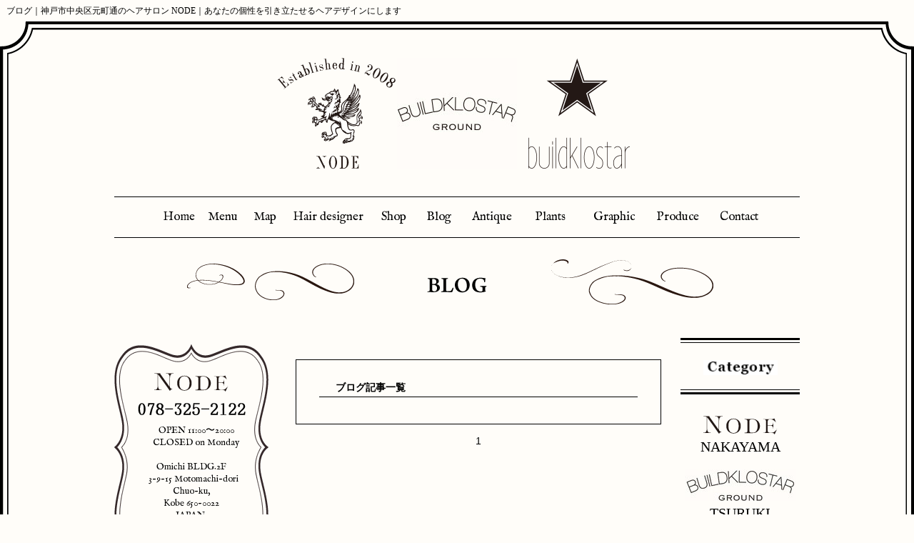

--- FILE ---
content_type: text/html; charset=utf-8
request_url: https://design-node.com/blog?search_customizable_object_id=3&year=2024&month=05
body_size: 21532
content:
<!DOCTYPE html>
<html>
<head>
  <meta charset="utf-8">
  <meta name="viewport" content="width=device-width,initial-scale=1">

        <title>ブログ｜神戸市中央区元町通のヘアサロン NODE｜あなたの個性を引き立たせるヘアデザインにします</title>
<meta name="description" content="神戸市中央区元町通にある、ヘアサロンNODEのブログです。新着情報、ニュース等、様々な情報を発信しています。">
<meta name="keywords" content="ヘアサロン,美容院,NODE,ブログ,ニュース">
<link rel="shortcut icon" type="image/x-icon" href="">
<link rel="canonical" href="https://design-node.com/blog?search_customizable_object_id=3&year=2024&month=05">
<meta name='last_page' content="1" />
<meta name="viewport" content="width=device-width">
<meta charset= "utf-8">                 <meta http-equiv= "X-UA-Compatible" content= "IE=edge,chrome=1">                 

    <link rel="stylesheet" media="all" href="/assets/singular/view-d6b54e7723c987341abd70d8c3a369e39c16542f3179aa5696f33304cc04209d.css" />
            <link rel="stylesheet" href="/css/10-135894c9710d7219257df1eda35578ec.css" media="screen" charset="utf-8" >
<link rel="stylesheet" href="/css/5-d10e075570e33c35b6c874e986dcbfcb.css" media="screen" charset="utf-8" >

    <script src="/assets/singular/view-4071e613e37fa0fae84a3b507bbf019cf471b6013f7ecb41e18312c62e0a2122.js"></script>
  <script src='/js/7-9c250491e4e44e0d5b39219655f57e1d.js' charset='utf-8'></script><script src="https://cdnjs.cloudflare.com/ajax/libs/object-fit-images/3.2.4/ofi.min.js" charset="utf-8"></script><script src='/js/10-746b86c3c59764dfb10ffc2fecfea5d0.js' charset='utf-8'></script><script src='/js/8-9366585c23a4c5028b351a358f3e9bc4.js' charset='utf-8'></script><script src='/js/9-738a6cce425fdb4db79f0c105bc9a51b.js' charset='utf-8'></script>
  


  <meta name="csrf-param" content="authenticity_token" />
<meta name="csrf-token" content="drQJOuMk4DhDA5DxN9SXyJHa_q-NeyvkSFk481FKXEXip-gHkBxtkAlS7MlBdrO7VkJQRE7stqwYbd4LvFdDnw" />
</head>

  <body>
    <div id="wrapper">
        <h1>ブログ｜神戸市中央区元町通のヘアサロン NODE｜あなたの個性を引き立たせるヘアデザインにします</h1>
        <div id="header">
            <div class="drawer-icon">
                <div class="drawer-icon-bars">
                    <div class="drawer-icon-bar1"></div>
                    <div class="drawer-icon-bar2"></div>
                    <div class="drawer-icon-bar3"></div>
                </div>
            </div>
            <div class="drawer-content">
                <div class="drawer-content-items">
                    <div class="drawer-content-item"><a href="/" target="_self">Top</a></div>
                    <div class="drawer-content-item"><a href="/menu" target="_self">Menu</a></div>
                    <div class="drawer-content-item"><a href="/designer" target="_self">Hair designer</a></div>
                    <div class="drawer-content-item"><a href="/d_tsuruki" target="_self">YUSUKE TSURUKI</a></div>
                    <div class="drawer-content-item"><a href="/d_daisuke" target="_self">DAISUKE NAKAYAMA</a></div>
                    <div class="drawer-content-item"><a href="/gallary" target="_self">Gallary</a></div>
                    <div class="drawer-content-item"><a href="/antique " target="_self">Antique</a></div>
                    <div class="drawer-content-item"><a href="/plants" target="_self">Plants</a></div>
                    <!-- <div class="drawer-content-item"><a href="/books" target="_self">Books</a></div> -->
                    <div class="drawer-content-item"><a href="/graphic" target="_self">Graphic </a></div>
                    <div class="drawer-content-item"><a href="/produce" target="_self">Produce </a></div>
                    <div class="drawer-content-item"><a href="/blog" target="_self">Blog</a></div>
                    <div class="drawer-content-item"><a href="/shop-index" target="_self">Shop</a></div>
                    <div class="drawer-content-item"><a href="/shop" target="_self">NODE</a></div>
                    <div class="drawer-content-item"><a href="/shop-buildklostar-ground" target="_self">BUILDKLOSTAR-GROUND</a></div>
                    <div class="drawer-content-item"><a href="/shop-buildklostar" target="_self">buildklostar</a></div>
                    <div class="drawer-content-item"><a href="/map" target="_self">Map</a></div>
                    <div class="drawer-content-item"><a href="/contact" target="_self">Contact</a></div>
                    <div class="drawer-content-item"><a href="/privacy" target="_self">Privacy</a></div>
                </div>
            </div>
            <div class="drawer-background"></div>
            <h2><a class="header-logo-images" href="/" target="_self"><img src="/import/tenant_1/160.16.90.182/node_001/akamon_design_node/static/page/main/images/_logo.818aa4d2512d6525ed69fed8ba3ed361.gif" alt="NODE Established in 2008" title="NODE Established in 2008"><img src="/import/tenant_1/160.16.90.182/node_001/akamon_design_node/static/uploads/contents/managed_html_file.name.959f2f77ebe6dc83.6275696c646c6f67702e6a7067/buildlogp.thumb_168_156.jpg" alt="" title="NODE Established in 2008"><img src="/import/tenant_1/160.16.90.182/node_001/akamon_design_node/static/uploads/contents/managed_html_file.name.b12bd7618c8f0ac6.5f6c6f676f6275696c642e676966/_logobuild.thumb_168_156.gif" alt="buildklostar" title="NODE Established in 2008"></a></h2>
            <ul class="clearfix" id="nav">
                <li class="b1"><a href="/" target="_self">Home</a></li>
                <li class="b2"><a href="/menu" target="_self">Menu</a></li>
                <li class="b3"><a href="/map" target="_self">Map</a></li>
                <li class="b4"><a href="/designer" target="_self">Hair designer</a></li>
                <li class="b5"><a href="/shop-index" target="_self">Shop</a></li>
                <li class="b6"><a href="/blog" target="_self">Blog</a></li>
                <li class="b7"><a href="/antique " target="_self">Antique</a></li>
                <li class="b8"><a href="/plants" target="_self">Plants</a></li>
                <li class="b9"><a href="/graphic" target="_self">Graphic</a></li>
                <li class="b10"><a href="/produce" target="_self">Produce</a></li>
                <li class="b11"><a href="/contact" target="_self">Contact</a></li>
            </ul>
        </div>
        <div id="contents" class="blog underlayer">
            <h2 class="title blog-title"><img src="/import/tenant_1/160.16.90.182/node_001/akamon_design_node/static/page/main/images/_blog_tit.14c74818714d91883fbd9b014f3c3ce3.gif" width="84" height="22" alt="BLOG" title="BLOG"></h2>
            <div class="main">
                <div class="col3_cont">
                    <div class="blog_cont">
                        <h2 class="blog_tit">ブログ記事一覧</h2>
                    </div>
                    <div>
                        <ul class="flexc itemcenter up-mb-50">
                            <li class="current"><a href="?search_customizable_object_id=3&amp;year=2024&amp;month=05&amp;page=1"><span>1</span></a></li>
                        </ul>
                    </div>
                </div>
                <ul class="right">
                    <div class="blog-category">
                        <dl>
                            <dt>
                                <h2><img src="/upload/tenant_1/95cbfc5566810e4f125da38c2b0beaa3.png" alt="Category" title="NODE" height="26" width="104" class=""></h2>
                            </dt>
                            <dd><a href="/blog?search_customizable_object_id=3&amp;search_component_id=6&amp;search_component_value=NAKAYAMA">
                                    <div class="icon"><img src="/import/tenant_1/160.16.90.182/node_001/akamon_design_node/static/page/main/images/_side_logo.4856ad9764f0980cb66bbcac1b40faf5.gif" alt="NODE" title="NODE" height="26" width="104" class=""></div>
                                    <div class="name">NAKAYAMA</div>
                                </a></dd>
                            <dd><a href="/blog?search_customizable_object_id=3&amp;search_component_id=6&amp;search_component_value=TSURUKI">
                                    <div class="icon"><img src="/import/tenant_1/160.16.90.182/node_001/akamon_design_node/static/uploads/contents/managed_html_file.name.8918f48118ff10f7.6275696c646c6f676f30322e6a7067/buildlogo02.thumb_156_44.jpg" alt="BUILDKLOSTAR-GROUND" style="width: 156px; height: 44px;"></div>
                                    <div class="name">TSURUKI</div>
                                </a></dd>
                        </dl>
                    </div>
                    <div class="blog-category blog-archive">
                        <dl>
                            <dt>
                                <h2><img src="/import/tenant_1/160.16.90.182/node_001/akamon_design_node/static/page/main/images/_archive.963085de5e0f22c908a6b5a30e4e2655.gif" width="93" height="20" alt="Archive"></h2>
                            </dt>
                            <dd><a href="/blog?search_customizable_object_id=3&amp;year=2026&amp;month=01">2026-01</a></dd>
                            <dd><a href="/blog?search_customizable_object_id=3&amp;year=2025&amp;month=12">2025-12</a></dd>
                            <dd><a href="/blog?search_customizable_object_id=3&amp;year=2025&amp;month=11">2025-11</a></dd>
                            <dd><a href="/blog?search_customizable_object_id=3&amp;year=2025&amp;month=10">2025-10</a></dd>
                            <dd><a href="/blog?search_customizable_object_id=3&amp;year=2025&amp;month=09">2025-09</a></dd>
                            <dd><a href="/blog?search_customizable_object_id=3&amp;year=2025&amp;month=08">2025-08</a></dd>
                            <dd><a href="/blog?search_customizable_object_id=3&amp;year=2025&amp;month=07">2025-07</a></dd>
                            <dd><a href="/blog?search_customizable_object_id=3&amp;year=2025&amp;month=06">2025-06</a></dd>
                            <dd><a href="/blog?search_customizable_object_id=3&amp;year=2025&amp;month=05">2025-05</a></dd>
                            <dd><a href="/blog?search_customizable_object_id=3&amp;year=2025&amp;month=04">2025-04</a></dd>
                            <dd><a href="/blog?search_customizable_object_id=3&amp;year=2025&amp;month=03">2025-03</a></dd>
                            <dd><a href="/blog?search_customizable_object_id=3&amp;year=2025&amp;month=02">2025-02</a></dd>
                        </dl>
                    </div>
                </ul>
            </div>
            <div class="side">
                <ul class="">
                    <li class="side_add side-contents-one">
                        <h2>
                            <img src="/import/tenant_1/160.16.90.182/node_001/akamon_design_node/static/page/main/images/_side_logo.4856ad9764f0980cb66bbcac1b40faf5.gif" alt="NODE" title="NODE" height="26" width="104"><a class="telhref" href="tel:078-325-2122"><span><img src="/import/tenant_1/160.16.90.182/node_001/akamon_design_node/static/page/main/images/_side_tel.a8731fca89b6bf827af5c871f6f079bd.gif" alt="078-325-2122" title="078-325-2122" height="17" width="151"></span></a>
                        </h2>
                        <div style="text-align: center;"><span style='font-family: "IM Fell English", serif; font-size: 13px; line-height: 15.6px; text-align: left; display: inline !important; background-color: initial;'>　OPEN 11:00〜20:00</span></div>
                        <div style="text-align: center;"><span style='font-family: "IM Fell English", serif; font-size: 13px; line-height: 15.6px; text-align: left; display: inline !important; background-color: initial;'>　CLOSED on Monday <br>
                                <br>
                            </span></div>
                        <div style="text-align: center;"><span style='font-family: "IM Fell English", serif; font-size: 13px; line-height: 15.6px; text-align: left; display: inline !important; background-color: initial;'>Omichi BLDG.2F</span></div>
                        <div style="text-align: center;">
                            <span style='font-family: "IM Fell English", serif; font-size: 13px; line-height: 15.6px; text-align: left; display: inline !important; background-color: initial;'>  3-9-15 Motomachi-dori<br>
                                Chuo-ku,</span><span style='font-family: "IM Fell English", serif; font-size: 13px; line-height: 15.6px; background-color: initial;'><br>
                                Kobe 650-0022<br>
                            </span><span style='font-family: "IM Fell English", serif; font-size: 13px; line-height: 15.6px;'>JAPAN.</span>
                        </div>
                        <p></p>
                        <p style="text-align: center; font-size: 13px;"><br>
                        </p>
                        <p style="text-align: center; font-size: 13px;"></p>
                        <p style="font-size: 13px;"><br>
                        </p>
                        <p style="font-size: 13px;"><span><a href="https://www.google.com/maps/place/%E5%85%B5%E5%BA%AB%E7%9C%8C%E7%A5%9E%E6%88%B8%E5%B8%82%E4%B8%AD%E5%A4%AE%E5%8C%BA%E5%85%83%E7%94%BA%E9%80%9A3%E4%B8%81%E7%9B%AE9%E2%88%9215/@34.6889519,135.1870939,17z/data=!4m2!3m1!1s0x60008f02bfece3d5:0xa57e58e662aedcbb" target="_blank">［Google map］</a></span></p>
                        <br>
                        <a href="https://www.instagram.com/node2008/"><img alt="" src="/import/tenant_1/160.16.90.182/node_001/akamon_design_node/static/uploads/contents/managed_html_file.name.8f6d69dbecb65b1f.63616d6572612e676966/camera.gif"></a><br>
                        <span style='font-family: "IM Fell English", serif; font-size: 13px; line-height: 15.6px;'>iD:NODE2008</span><br>
                        <br>
                        <a target="_blank" href="https://onemorehand.jp/node/reserve/calendar.php"><img src="/import/tenant_1/160.16.90.182/node_001/akamon_design_node/static/uploads/contents/managed_html_file.name.abe176ea0bf513e5.5f626f6f6b5f626e722e39303433393839333061623661396236323266303836396631643164636633382e676966/_book_bnr.904398930ab6a9b622f0869f1d1dcf38.gif" alt="ご予約はこちら"></a><br>
                    </li>
                    <li class="side_add side-contents-two">
                        <h2>
                            <img src="/import/tenant_1/160.16.90.182/node_001/akamon_design_node/static/uploads/contents/managed_html_file.name.8918f48118ff10f7.6275696c646c6f676f30322e6a7067/buildlogo02.thumb_156_44.jpg" alt="" style="width: 156px; height: 44px;"><br>
                            <span><a class="telhref" href="tel:078-321-2272"><span style="font-family: Times New Roman; font-size: 16pt;">078-321-2272</span></a></span>
                        </h2>
                        <p style="font-size: 13px;">　OPEN 11:00〜20:00<br>
                            CLOSED on Monday and<br>
                            the3rdSunday~Tuesday</p>
                        <p style="font-size: 13px;">3-4-15Nakayamate-dori, Chuo-ku,Kobe650-0004</p>
                        <p style="font-size: 13px;">             JAPAN.</p>
                        <p style="font-size: 13px;"><br>
                        </p>
                        <p style="font-size: 13px;"><br>
                        </p>
                        <p style="font-size: 13px;"><span><a href="https://www.google.co.jp/maps/search/%E3%80%92650-0004%20%E5%85%B5%E5%BA%AB%E7%9C%8C%E7%A5%9E%E6%88%B8%E5%B8%82%E4%B8%AD%E5%A4%AE%E5%8C%BA%E4%B8%AD%E5%B1%B1%E6%89%8B%E9%80%9A%EF%BC%93%E4%B8%81%E7%9B%AE%EF%BC%94%E2%88%92%EF%BC%91%EF%BC%95%20%E6%98%8C%E5%BE%B3%E3%83%93%E3%83%AB/@34.6935361,135.1849356,17z/data=!3m1!4b1" target="_blank">［Google map］</a></span></p>
                        <br>
                        <a href="https://www.instagram.com/yusuketsuruki/"><img alt="" src="/import/tenant_1/160.16.90.182/node_001/akamon_design_node/static/uploads/contents/managed_html_file.name.8f6d69dbecb65b1f.63616d6572612e676966/camera.gif"></a><br>
                        <div><span style='font-family: "IM Fell English", serif; font-size: 13px; line-height: 15.6px;'>iD:yusuketsuruki</span></div>
                        <span class="side-schedule"><a href="/d_tsuruki" target="_self"><img alt="SCHEDULEボタン" src="/upload/tenant_1/3f06ad481386ad71899377a66502c48b.png"></a></span>
                    </li>
                    <li class="side_add side-contents-three">
                        <h2>YUSUKE TSURUKI</h2>
                        <p><span style="font-weight: bold; font-family: Times New Roman; font-size: 11pt; color: rgb(255, 0, 0);">ONLINE ART SHOP</span><br>
                        </p>
                        <p><br>
                        </p>
                        <p style="font-size: 13px;"><a title="yskt." href="https://yskt.theshop.jp/"><span style="font-weight: bold; font-style: italic; font-size: 32pt; font-family: Times New Roman;">yskt.</span></a><br>
                        </p>
                        <p style="font-size: 13px;"><span><br>
                            </span></p>
                        <a href="https://www.instagram.com/yusuketsuruki/"><img alt="" src="/import/tenant_1/160.16.90.182/node_001/akamon_design_node/static/uploads/contents/managed_html_file.name.8f6d69dbecb65b1f.63616d6572612e676966/camera.gif"></a><br>
                        <span style='font-family: "IM Fell English", serif; font-size: 13px; line-height: 15.6px;'>iD:yusuketsuruki<br>
                            <br>
                        </span><br>
                    </li>
                    <li class="side_add side-contents-four">
                        <h2>
                            <img src="/import/tenant_1/219.94.251.247/akamon_design_node/static/uploads/contents/managed_html_file.name.8936cc13dd5fc0d5.6275696c646b6c6f737461722e706e67/buildklostar.png" alt="buildklostar" style="width: 156.157px; height: 44px;"><span><a class="telhref" href="tel:078-321-2272"><span style="font-family: Times New Roman; font-size: 16pt;"></span></a></span>
                        </h2>
                        <p style="font-size: 13px;"><span style="font-size: 14pt; font-weight: bold; font-family: Times New Roman;">2015-2017</span><br>
                        </p>
                        <p style="font-size: 13px;"><br>
                        </p>
                        <span style='font-family: "IM Fell English", serif; font-size: 13px; line-height: 15.6px;'><span style="font-size: 11pt;"><br>
                            </span></span><br>
                    </li>
                </ul>
            </div>
            <div class="blog_nav">
                <ul>
                    <br>
                </ul>
            </div>
            <p class="totop"><a href="#wrapper"><img src="/import/tenant_1/160.16.90.182/node_001/akamon_design_node/static/uploads/contents/managed_html_file.name.bd75379afcafb060.706167655f746f702e706e67/page_top.thumb_67_27.png" alt="" title="PAGE TOP" style="width: 67px; height: 27px;"></a></p>
        </div>
        <div id="footer">
            <ul class="social">
                <li>
                </li>
            </ul>
            <div class="clearfix">
                <p class="add">NODE<br>
                    Omichi BLDG.2F<br>
                    3-9-15 Motomachi-dori, <br>
                    Chuo-ku,<br>
                    Kobe 650-0022 JAPAN<br>
                    <br>
                    <span style="line-height: 19.2px;">BUILDKLOSTAR ground<br>
                        1F,3-4-15 Nakayamate-dori, </span><br style="line-height: 19.2px;">
                    <span style="line-height: 19.2px;">Chuo-ku,Kobe 650-0004 JAPAN.</span></p>
                <div class="copy">
                    <ul>
                        <li class="footer-policy"><a href="/privacy" target="_self">・Privacy policy</a></li>
                    </ul>
                    <p class="footer-allright">COPYRIGHT NODE ALL RIGHT RESERVED.</p>
                    <!-- <p class="footer-pcmobile"><a href="/" target="_self">PC</a>｜<a href="/" target="_self">MOBILE</a></p> -->
                    <p class="footer-copy">COPYRIGHT NODE ALL RIGHT RESERVED.</p>
                </div>
            </div>
            <div class="footer-sp-container">
                <div class="footer-sp-flex">
                    <!-- <div class="footer-sp-telbtn"><p class="sp-telbtn"><a class="tel" href="tel:0783252122">078-325-2122</a></p></div> -->
                    <div class="footer-sp-contantbtn">
                        <div data-ab-test-block="40535af3c069ea238fb8cd687b132067">
                            <div data-ab-test-contents="40535af3c069ea238fb8cd687b132067"><a class="type-a" href="/contact" target="_self" data-ab-test-conversion-button="" style="opacity: 1;">CONTACT</a></div>
                            <div data-ab-test-contents="ea37ee87ed1144cb1e1d9c4fd5a64daf"><a class="type-b" href="/contact" target="_self" data-ab-test-conversion-button="" style="opacity: 1;">CONTACT</a></div>
                        </div>
                    </div>
                </div>
            </div>
        </div>
    </div>

  

  
  </body>

</html>


--- FILE ---
content_type: text/css
request_url: https://design-node.com/css/5-d10e075570e33c35b6c874e986dcbfcb.css
body_size: 55620
content:
/* CSS Document */

[data-common-area] {
    position: relative;
}

[data-common-area]:hover:before {
    content: "共通要素です。";
    position: absolute !important;
    width: 100%;
    min-width: 200px;
    left: 50%;
    transform: translateX(-50%);
    -webkit-transform: translateX(-50%);
    -ms-transform: translateX(-50%);
    bottom: 100%;
    color: #FDC44F;
    font-weight: bold;
    background: #555;
    padding: 5px;
    font-size: 12px;
    text-align: center;
    -webkit-box-sizing: border-box;
    box-sizing: border-box;
}

a[data-href="#"] {
    border: solid red 5px !important;
    display: block;
    position: relative !important;
    opacity: 1;
}

a[data-href="#"]:hover:before {
    content: "リンクが設定されていない可能性があります。";
    position: absolute !important;
    width: 100%;
    min-width: 200px;
    left: 50%;
    transform: translateX(-50%);
    -webkit-transform: translateX(-50%);
    -ms-transform: translateX(-50%);
    bottom: 100%;
    color: red;
    font-weight: bold;
    background: #555;
    padding: 5px;
    font-size: 12px;
    -webkit-box-sizing: border-box;
    box-sizing: border-box;
}

a[data-href*="."] {
    border: solid red 5px !important;
    display: block;
    position: relative !important;
    opacity: 1;
}

a[data-href*="."]:hover:before {
    content: "外部リンクの可能性があります。リンクが飛ばない可能性がありますので注意してください。";
    position: absolute !important;
    width: 100%;
    min-width: 200px;
    left: 50%;
    transform: translateX(-50%);
    -webkit-transform: translateX(-50%);
    -ms-transform: translateX(-50%);
    bottom: 100%;
    color: red;
    font-weight: bold;
    background: #555;
    padding: 5px;
    font-size: 12px;
    -webkit-box-sizing: border-box;
    box-sizing: border-box;
}

[data-element-id][data-uk-slideshow]:hover:before {
    content: "※こちらは見たまま編集ができません。①画像をダブルクリック、②変更（歯車マーク）、③スライドショーから編集してください。";
    display: block;
    line-height: 1.8;
    font-weight: bold;
    color: red;
    clear: both;
    background: #4c4c4c;
    padding: 5px;
    text-align: left;
    position: absolute;
    letter-spacing: 1px;
    z-index: 1000;
    font-size: 12px;
    width: 100%;
}

[data-collection-list-content]:hover:before {
    content: "※こちらは見たまま編集ができません。①ページのどこかをダブルクリック、②左下（もしくは左上）のCMSロゴをクリック、③画面右上のメニュー（三本線マーク）から「カスタムコンテンツ管理」をクリック、④編集したいカスタムコンテンツの一覧（三本線マーク）から記事投稿・記事編集ができます。";
    display: block;
    line-height: 1.8;
    font-weight: bold;
    color: red;
    clear: both;
    background: #4c4c4c;
    padding: 5px;
    text-align: left;
    position: absolute;
    letter-spacing: 1px;
    z-index: 1000;
    font-size: 12px;
    width: 100%;
}

[data-uk-lightbox] {
    cursor: pointer;
}

[data-uk-lightbox]:hover {
    opacity: 0.6;
}

/* show hide */

.show\@pc {
    display: block;
}

.hide\@pc {
    display: none;
}

[data-element-id] .show\@tb {
    display: block;
    border: solid 4px green;
    position: relative;
}

[data-element-id] .show\@tb:after {
    display: block;
    content: "モバイル用";
    color: #fff;
    font-weight: 700;
    background: green;
    padding: 5px;
    text-align: center;
}

[data-element-id] .show\@sp {
    display: block;
    border: solid 4px green;
    position: relative;
}

[data-element-id] .show\@sp:after {
    display: block;
    content: "モバイル用";
    color: #fff;
    font-weight: 700;
    background: green;
    padding: 5px;
    text-align: center;
}

@media (max-width: 1024px) {
    .show\@tb {
        display: block;
    }

    .hide\@tb {
        display: none;
    }
}

@media (max-width: 599px) {
    .show\@sp {
        display: block;
    }

    .hide\@sp {
        display: none;
    }
}

.smarteditor-main-panel a.ui-btn {
    overflow: visible;
}

.smarteditor-main-panel .open {
    float: none;
    height: auto;
    width: auto;
}

.smarteditor-main-panel a.ui-btn {
    overflow: visible;
}

.smarteditor-main-panel .open {
    float: none;
    height: auto;
    width: auto;
}

body, div, dl, dt, dd, ul, ol, li, h1, h2, h3, h4, h5, h6, form, input, button, p, a {
    margin: 0;
    padding: 0;
    font-family: "メイリオ", Meiryo, "Hiragino Kaku Gothic Pro", "ヒラギノ角ゴ Pro W3", "ＭＳ Ｐゴシック", sans-serif;
    font-size: 14px;
    color: #000;
    line-height: 120%
}


/* @font-face {
    font-family: umemincho;
    src: url('/import/tenant_1/160.16.90.182/node_001/akamon_design_node/static/page/main/images/_ume-tmo3.367550fc8e8b076e3807be8799b73653.eot') format("eot"), url("http://www.design-node.com/akamon_design_node/static/page/main/css/font/ume-tmo3.woff") format("woff"), url("http://www.design-node.com/akamon_design_node/static/page/main/css/font/ume-tmo3.ttf") format("truetype"), url("http://www.design-node.com/akamon_design_node/static/page/main/css/font/ume-tmo3.svg#svgId") format("svg")
    } */

@font-face {
    font-family: umemincho;
    src: url('/import/tenant_1/160.16.90.182/node_001/akamon_design_node/static/page/main/images/_ume-tmo3.367550fc8e8b076e3807be8799b73653.eot') format("eot");
}

@font-face {
    font-family: "IM Fell English";
    font-style: normal;
    font-weight: 400;
    src: local("IM FELL English Roman"), local("IM_FELL_English_Roman"), url('/import/tenant_1/160.16.90.182/node_001/akamon_design_node/static/page/main/images/_xwiiscqgfi8pff-oa9usvmyhyfqh3mbn79-t0w0xep4.715918b56d6dd4cc374bf95821664957.woff') format("woff")
}

html {
    background: #FFFDF9
}

body {
    background: #FFFDF9
}

#wrapper {
    width: 1280px;
    height: auto;
    margin: 0 auto;
    background: url('/import/tenant_1/160.16.90.182/node_001/akamon_design_node/static/page/main/images/_waku_bk.aa0d00351b5581891ce9705f9e830bb4.gif') 0 0 repeat-y;
    margin-bottom: 32px
}

@media only screen and (max-width: 767px) {
    #wrapper {
        width: 100%;
        background: none;
    }
}

h1 {
    font-size: 12px;
    font-family: umemincho;
    background: #FFFDF9;
    line-height: 100%;
    padding: 9px 9px;
}

ul {
    list-style: none
}

a {
    text-decoration: none
}

img {
    vertical-align: top;
    border: none
}

.clearfix:after {
    content: ".";
    display: block;
    height: 0;
    font-size: 0;
    clear: both;
    visibility: hidden
}

.clearfix {
    overflow: hidden
}

* html .clearfix {
    zoom: 1
}


/* ハンバーガーメニュー */

.drawer-icon {
    position: fixed;
    top: 70px;
    right: 40px;
    z-index: 41;
    display: none;
    transition: transform 0.5s ease 0s;
}

@media (max-width: 767px) {
    .drawer-icon {
        display: block;
    }
}

.drawer-icon.is-active {
    transform: translateX(-280px);
}

.is-active .drawer-icon-bar1 {
    transform: rotate(-45deg);
    top: 8px;
    background: #fff;
}

.is-active .drawer-icon-bar2 {
    display: none;
}

.is-active .drawer-icon-bar3 {
    transform: rotate(45deg);
    top: 8px;
    background: #fff;
}

.drawer-icon-bars {
    width: 22px;
    height: 20px;
    display: block;
    position: relative;
}

.drawer-icon-bar1, .drawer-icon-bar2, .drawer-icon-bar3 {
    position: absolute;
    width: 30px;
    height: 2px;
    background: #333;
    top: 0;
    left: 0;
}

.drawer-icon-bar1 {
    top: 0;
}

.drawer-icon-bar2 {
    top: 8px;
}

.drawer-icon-bar3 {
    top: 16px;
}

[data-element-id] .drawer-content {
    position: static;
    transform: none;
}

.drawer-content {
    width: 280px;
    height: 100%;
    position: fixed;
    top: 0;
    right: 0;
    background: #fffdf9;
    z-index: 41;
    transform: translateX(105%);
    transition: transform 0.5s ease 0s;
    overflow: auto;
}

.drawer-content.is-active {
    transform: translateX(0);
}

.drawer-content-items {
    padding-bottom: 50px;
}

.drawer-content-item {
    border-bottom: 1px solid #333;
}

.drawer-content-item a {
    display: block;
    text-decoration: none;
    padding: 11px 20px;
    position: relative
}

.drawer-content-item a:after {
    /* content: "";
    position: absolute;
    right: 21px;
    top: 50%;
    transform: translateY(-50%);
    width: 8px;
    height: 11px;
    background: url(/upload/tenant_1/407157f33211b800599cd6e014509d40.png) no-repeat center center / contain; */
}

.drawer-background {
    position: fixed;
    top: 0;
    left: 0;
    width: 100%;
    height: 100%;
    background: #000000b3;
    z-index: 40;
    display: none;
}

.drawer-background.is-active {
    display: block;
}

#header {
    background: url('/import/tenant_1/160.16.90.182/node_001/akamon_design_node/static/page/main/images/_head_bk.e0e1839d2b98db9c62452abc9d31240d.gif') 0 0 no-repeat;
    padding: 51px 160px 0 160px
}

#header h2 {
    text-align: center;
    padding-bottom: 38px
}

#header ul {
    border: 1px solid #000;
    border-left: none;
    border-right: none
}

#header ul li {
    float: left
}

#header ul li a {
    display: block;
    font-family: "IM Fell English", serif;
    font-size: 17px;
    text-decoration: none;
    padding-top: 18px;
    padding-bottom: 18px
}

#header ul .b1 a {
    padding-left: 10px;
    padding-right: 18px
}

#header ul .b2 a {
    padding-right: 22px
}

#header ul .b3 a {
    padding-right: 23px
}

#header ul .b4 a {
    padding-right: 25px;
}

#header ul .b5 a {
    padding-right: 28px
}

#header ul .b6 a {
    padding-right: 29px
}

#header ul .b7 a {
    padding-right: 32px
}

#header ul .b8 a {
    padding-right: 39px
}

#header ul .b9 a {
    padding-right: 30px
}

#header ul .b10 a {
    padding-right: 29px
}

#header ul .b11 a {
    padding-right: 0
}

#contents {
    width: 960px;
    height: auto;
    margin: 53px auto 0 auto;
    position: relative
}

#contents .totop {
    text-align: right;
    padding: 0 45px 33px 0;
    clear: both
}

#footer {
    background: url('/import/tenant_1/160.16.90.182/node_001/akamon_design_node/static/page/main/images/_foot_bk.14d41ff50b12021bfc644f977df0f485.gif') left bottom no-repeat;
    padding: 0 160px 102px 160px
}

.social {
    background: url('/import/tenant_1/160.16.90.182/node_001/akamon_design_node/static/page/main/images/_social_bk.17e869d84b1dd9052ef9944d0c24140c.gif') left top repeat-x;
    text-align: right;
    padding: 40px 45px 80px 0
}

.social li {
    display: inline-block;
    padding-left: 10px
}

#footer p, #footer a {
    font-family: "IM Fell English", serif;
    font-size: 16px
}

#footer .add {
    float: left;
    padding: 0 0 0 107px
}

#footer .copy {
    float: right;
    width: 408px;
    height: auto;
    box-sizing: border-box;
}

#footer .copy ul {
    padding: 0 0 40px 0
}

.footer-sp-container {
    position: fixed;
    bottom: 15px;
    left: 0;
    width: 100%;
    z-index: 30;
}

.footer-sp-flex {
    display: flex;
    justify-content: center;
}

.footer-sp-telbtn {
    width: 48%;
    background: #fff;
    text-align: center;
    font-size: 14px;
}

.footer-sp-telbtn a {
    font-family: "メイリオ", Meiryo, "Hiragino Kaku Gothic Pro", "ヒラギノ角ゴ Pro W3", "ＭＳ Ｐゴシック", sans-serif!important;
    color: #231815;
    font-size: 14px!important;
    position: relative;
    background: #fff;
    padding: 10px;
    border: 1px solid #333;
    display: block;
}

.footer-sp-telbtn a:before {
    content: "";
    position: absolute;
    top: 50%;
    transform: translatey(-50%);
    left: 5%;
    width: 16px;
    height: 16px;
    background: url(/upload/tenant_1/c848293f65be430f3900c23092d5a7ce.png) no-repeat center center / contain;
}

.footer-sp-contantbtn {
    width: 48%;
    background: #fff;
    text-align: center;
}

.sp-contact a {
    color: #231815;
    background: #fff;
    font-size: 14px!important;
    display: block;
    position: relative;
    padding: 10px;
    border: 1px solid #333;
}

.type-a {
    color: #231815;
    background: #fff;
    font-size: 14px!important;
    display: block;
    position: relative;
    padding: 10px;
    border: 1px solid #333;
}

.type-b {
    color: #fff;
    background: #231815;
    font-size: 14px!important;
    display: block;
    position: relative;
    padding: 10px;
    border: 1px solid #333;
}

.type-b:hover {
    color: #fff
}

.sp-contact a:after {
    content: "";
    position: absolute;
    background: url(/upload/tenant_1/407157f33211b800599cd6e014509d40.png) no-repeat center center / contain;
    width: 16px;
    height: 16px;
    top: 50%;
    transform: translateY(-50%);
    right: 10%
}

.type-a:after {
    content: "";
    position: absolute;
    background: url(/upload/tenant_1/407157f33211b800599cd6e014509d40.png) no-repeat center center / contain;
    width: 16px;
    height: 16px;
    top: 50%;
    transform: translateY(-50%);
    right: 10%
}

.type-b:after {
    content: "";
    position: absolute;
    background: url(/upload/tenant_1/407157f33211b800599cd6e014509d40.png) no-repeat center center / contain;
    width: 16px;
    height: 16px;
    top: 50%;
    transform: translateY(-50%);
    right: 10%
}

@media only screen and (min-width: 767px) {
    [data-element-id] .footer-sp-container {
        margin-top: 50px;
        position: static;
        display: block;
    }
    
    .footer-sp-container {
        display: none;
    }
}

@media only screen and (max-width: 767px) {
    #header {
        padding: 50px 10px 0 10px;
    }
}


/*home*/

#contents .main {
    float: right;
    width: 706px;
    height: auto
}

#contents .side {
    float: left;
    width: 216px;
    height: auto
}

#contents .side li {
    text-align: center;
    margin-bottom: 50px
}

#contents .main .home_cont {
    float: left
}

#contents .main .right {
    float: right;
    width: 167px;
    height: auto
}

#contents .main .right li {
    margin-bottom: 50px
}

.side_add {
    background: url('/import/tenant_1/160.16.90.182/node_001/akamon_design_node/static/page/main/images/_add_bk.16e05fb854bf7dc84464de8c07f98d04.gif') center top no-repeat;
    padding: 0 0 29px 0;
    min-height: 269px
}

.side_add h2 {
    padding: 49px 0 12px 0;
    line-height: 100%
}

.side_add h2 span {
    display: block;
    padding: 16px 0 0 0
}

.side_add p {
    font-family: umemincho;
    text-align: left;
    padding: 0 27px 6px 27px;
    font-size: 13px;
}

.side_add p span {
    display: block;
    text-align: center;
    padding-top: 3px
}

.side_add p span a {
    font-family: umemincho
}

.side_menu {
    border: 3px solid #000;
    padding: 4px
}

.side_menu div {
    border: 1px solid #000
}

.side_menu h2 {
    padding: 12px 0 26px 0
}

.side_menu dl {
    width: 174px;
    height: auto;
    margin: 0 auto
}

.side_menu dt {
    float: left;
    font-family: umemincho;
    font-size: 12px;
    padding-bottom: 20px
}

.side_menu dd {
    text-align: right;
    font-family: umemincho;
    font-size: 12px;
    padding-bottom: 20px
}

.col3_cont {
    width: 512px;
    height: auto;
    float: left
}

.home_cont p {
    padding: 54px 0 30px 0
}

.home_cont .news {
    border: 2px solid #000;
    padding: 3px;
    width: 494px;
    height: auto
}

.home_cont .news dl {
    border: 1px solid #000;
    margin: 4px 4px;
    padding: 30px 5px 25px 5px;
}

.home_cont .news dl dt {
    float: left;
    font-weight: bold;
    font-family: umemincho;
    font-size: 16px;
    padding: 0 26px 20px;
    width: 109px;
    height: auto
}

.home_cont .news dl dd {
    padding: 0 20px 26px 129px
}

.home_cont .news dl dd a {
    font-family: umemincho;
    font-size: 12px
}

.home_cont .cont_bnr {
    padding: 152px 0 0 0
}

.cont_bnr li {
    float: left
}

.cont_bnr li a {
    display: block;
    margin-left: 54px
}

.home_cont .cont_bnr02 {
    margin: 0;
    padding: 0 0 50px 0;
    float: left;
}

.cont_bnr02 li {
    float: left;
}

.cont_bnr02_p {
    margin: 0;
    padding: 0;
    text-align: center;
}

.cont_bnr02 li a {
    display: block;
    margin-left: 54px
}


/*下層*/

.underlayer {
    border-top: 3px solid #000
}

#wrapper .underlayer .totop {
    padding-top: 40px
}

.title {
    text-align: center;
    width: 100%;
    position: absolute
}

.underlayer .cont_bnr {
    width: 512px;
    height: auto;
    margin: 0 auto;
    padding-left: 25px;
}


/*MENU*/

.menu {
    padding-top: 65px
}

.menu .title {
    top: -9px;
    left: 0
}

.menu .col3_cont dt {
    font-family: "IM Fell English", serif;
    font-weight: bold;
    font-size: 24px;
    padding: 57px 0 10px 8px;
    border-bottom: 1px solid #000
}

.menu .col3_cont dd {
    border-bottom: 1px solid #000;
    padding: 12px 0 6px 16px;
    font-family: umemincho
}

.menu .col3_cont dd dl {
    margin-left: -16px;
    margin-top: 6px
}

.menu .col3_cont .right dd dl {
    margin-left: -16px;
    margin-top: -13px
}

.menu .col3_cont dl dd dt {
    border-bottom: none;
    font-size: 14px;
    padding: 8px 0 3px 36px;
    border-top: 1px solid #000;
    font-family: umemincho
}

.menu .col3_cont dl dd dd {
    border-bottom: none;
    padding: 0 0 3px 36px
}

.menu .col3_cont .left {
    float: left;
    width: 231px;
    height: auto;
    background: url('/import/tenant_1/160.16.90.182/node_001/akamon_design_node/static/page/main/images/_menu_bottom_bk.50924cdb744922e55861fb732b31a38f.jpg') right bottom no-repeat;
    padding: 20px 30px 0 0
}

#wrapper .menu .col3_cont .right {
    float: left;
    width: 229px;
    height: auto;
    margin-left: -8px;
    background: url('/import/tenant_1/160.16.90.182/node_001/akamon_design_node/static/page/main/images/_menu_top_bk.5e24ea8bbeacfc4249c2df32684e5a40.jpg') left top no-repeat;
    padding: 20px 0 0 27px
}

.menu .col3_cont .mk {
    background: url('/import/tenant_1/160.16.90.182/node_001/akamon_design_node/static/page/main/images/_mk.7c3ed65dad1ae16a708d52b02b723631.gif') 112px 35px no-repeat;
    padding-top: 86px
}

.menu_list p {
    clear: both;
    text-align: right;
    padding: 20px 0 0 0
}

.menu_comment {
    border: 1px solid #000;
    padding: 6px;
    background: url('/import/tenant_1/160.16.90.182/node_001/akamon_design_node/static/page/main/images/_menu_comment_top_bk.1d3a28c1c602728d72fdcf7161695f66.gif') 6px 6px no-repeat;
    margin: 73px 0 40px 0;
}

.menu_comment div {
    border: 3px solid #000;
    background: url('/import/tenant_1/160.16.90.182/node_001/akamon_design_node/static/page/main/images/_menu_comment_bottom_bk.742444468497511772c8d84bbd715c41.gif') bottom right no-repeat;
    padding: 104px 0 80px 0
}

.menu_comment div p {
    padding: 0 35px 24px 23px;
    font-size: 12px;
    line-height: 150%
}

.menu_comment div h3 {
    font-family: umemincho;
    font-size: 20px;
    padding: 0 0 6px 23px
}

@media (max-width: 767px) {
    .menu .col3_cont .mk {
        background-position: center top 40px;
    }
    .menu .col3_cont .left {
        width: 100%;
        background: none;
        padding: 0;
    }
    #wrapper .menu .col3_cont .right {
        width: 100%;
        background: none;
        padding: 20px 0 0;
    }
    .menu .col3_cont dl dd dt {
        padding: 8px 0 3px 16px;
    }
    .menu .col3_cont dl dd dd {
        padding: 0px 0 3px 16px;
    }
    #wrapper .menu .col3_cont .right dd {
        padding-left: 24px;
    }
}


/*MAP*/

.map {
    padding-top: 65px;
    overflow: visible;
}

.map .title {
    top: -10px;
    left: 0
}

.map .maparea {
    border: 1px solid #676767
}

.to_gmap {
    text-align: right;
    padding: 16px 9px 48px 0
}

.map_add {
    text-align: center
}

.map_add h3 {
    padding: 0 0 36px 0
}

.map_add p {
    font-family: "IM Fell English", serif;
    font-size: 17px;
    line-height: 150%;
    padding-bottom: 28px
}

.map_add span {
    font-family: umemincho;
    font-size: 35px;
    font-style: italic;
    font-weight: bold
}

.map_add .url {
    font-size: 22px
}

.map:after {
    padding-top: 0px;
}


/*HAIR designer*/

.designer {
    padding-top: 65px
}

.designer .title {
    top: -8px;
    left: 0
}

.hd_list {
    overflow: hidden
}

.hd_list ul {
    text-align: center;
    width: 1019px;
    display: -webkit-box;
    display: -moz-box;
    display: -ms-box;
    display: -webkit-flexbox;
    display: -moz-flexbox;
    display: -ms-flexbox;
    display: -webkit-flex;
    display: -moz-flex;
    display: -ms-flex;
    display: flex;
    -webkit-box-lines: multiple;
    -moz-box-lines: multiple;
    -webkit-flex-wrap: wrap;
    -moz-flex-wrap: wrap;
    -ms-flex-wrap: wrap;
    flex-wrap: wrap;
}

.hd_list li {
    width: 281px;
    padding-right: 55px;
    padding-bottom: 40px;
}

.hd_list li:nth-of-type(odd) {
    padding-left: 170px;
}

.hd_list li p {
    font-family: "IM Fell English", serif;
    font-size: 20px;
    padding: 18px 0 8px 0
}

.hd_list li .hd_social {
    width: 191px;
    height: auto;
    text-align: right;
    margin: 0 auto
}

.hd_list li .hd_social li {
    display: inline-block;
    width: 31px;
    height: auto;
    padding: 0 0 0 5px
}


/*HAIR designer single*/

.designer .date {
    width: 870px;
    margin: 0 auto;
    padding-bottom: 44px;
    /* margin-bottom: 46px; */
    border-bottom: 1px solid #000;
}

.designer .date .left {
    float: left;
    text-align: center
}

.designer .date .right {
    float: right;
    width: 632px;
    height: auto;
    border: 1px solid #000;
    padding: 26px 0 52px 0
}

.designer .date .left p {
    font-family: "IM Fell English", serif;
    font-size: 20px;
    padding: 18px 0 8px;
    text-align: left
}

.designer .date .left .hd_social {
    text-align: center
}

.designer .date .left .hd_social li {
    display: inline-block;
    width: 31px;
    height: auto;
    padding: 0;
    padding: 0 2px 0 2px
}

.designer .date .right table {
    width: 561px;
    height: auto;
    border-collapse: collapse;
    border: 1px solid #000;
    margin: 0 auto
}

.designer .date .right table caption {
    width: 563px;
    text-align: left;
    padding: 0 0 18px 0
}

.designer .date .right table caption a {
    display: inline-block;
    width: 80px;
    height: auto;
    font-family: "IM Fell English", serif;
    font-size: 16px
}

.designer .date .right table caption strong {
    display: inline-block;
    width: 398px;
    height: auto;
    text-align: center;
    font-family: "IM Fell English", serif;
    font-size: 20px;
    font-weight: normal
}

.designer .date .right table caption .prev {
    text-align: right
}

.designer .date .right table th {
    font-family: "IM Fell English", serif;
    font-weight: normal;
    border: 1px solid #000;
    text-align: center;
    padding: 12px 0 8px 0
}

.designer .date .right table td {
    font-family: "IM Fell English", serif;
    font-size: 18px;
    border: 1px solid #000;
    text-align: right;
    padding: 12px;
    width: auto;
    height: 55px;
    vertical-align: top
}

.designer .date .right table .off {
    color: #8D0000
}

.designer .date .cont_bnr2 {
    padding: 33px 0 0 0
}

.designer .date .cont_bnr2 li {
    padding-bottom: 6px
}

.designer .gallery {
    padding: 0 0 24px 45px
}

.designer .gallery h3 {
    font-family: "IM Fell English", serif;
    font-size: 20px;
    font-weight: normal;
    background: url('/import/tenant_1/160.16.90.182/node_001/akamon_design_node/static/page/main/images/_gallary_tit.7bc62b0c749c1b63228fbb6467c66709.gif') 7px 7px no-repeat;
    border: 1px solid #000;
    width: 311px;
    height: 76px;
    padding: 82px 0 0 25px;
    display: inline-block;
    vertical-align: top;
    margin: 0 18px 16px 0
}

.designer .gallery ul {
    display: inline;
    vertical-align: top
}

.designer .gallery ul li {
    display: inline-block;
    padding: 0 18px 16px 0
}

.gallery a {
    display: block;
    background: #000
}

@media only screen and (max-width: 767px) {
    .designer .date .left p {
        /* width: 230px; */
    }
    .designer .date .left .designer-shop-p {
        text-align: center;
    }
    .designer .date .left .designer-name-p {
        text-align: center;
    }
    .designer-insta-sp {
        display: block;
    }
    .designer-address-p {
        width: 230px;
        margin: 0 auto;
    }
    .desinar-left-h2 {
        padding: 190px 0 12px 0;
    }
    .designer .date {
        width: 100%;
        display: flex;
        flex-wrap: wrap;
        flex-direction: column-reverse;
    }
    .designer .date .left {
        float: none;
        text-align: center;
        margin-top: 50px;
    }
    .designer .date .right {
        width: 99%;
    }
}


/* デザイナーNAKAYAMAさん */

@media only screen and (max-width: 767px) {
    .designer .date .right table {
        width: 95%;
    }
    .designer .date .right table caption {
        width: 100%;
    }
    .designer-address-nakayama {
        width: 210px;
        margin: 0 auto;
    }
    .designer .date .right table caption strong {
        width: 100%;
    }
}


/*BLOG*/

#wrapper .blog {
    border: none;
    margin-top: 30px
}

.blog .title {
    position: static;
    background: url('/import/tenant_1/160.16.90.182/node_001/akamon_design_node/static/page/main/images/_blog_tit_bk.5565620dd407006509f7fefa01c679ea.gif') top center no-repeat;
    padding-top: 25px;
    height: 46px;
    width: auto;
    margin-bottom: 39px
}

#contents .side li .side_cont li {
    margin-bottom: 20px
}

@media only screen and (max-width: 767px) {
    .archive-flex {
        display: flex;
        flex-wrap: wrap;
    }
    .archive-flex-list {
        width: 45%;
    }
}

.blog_cont {
    margin-top: 30px;
    border: 1px solid;
    padding: 30px 32px 25px 32px
}

.blog_cont .blog_tit {
    border-bottom: 1px solid #000;
    padding: 0 0 5px 23px;
    margin-bottom: 12px;
    font-weight: bold;
}

.blog_cont .day {
    text-align: right;
    padding: 0 4px 24px 0;
    font-weight: bold
}

.blog_cont .blog_text {
    line-height: 150%;
    padding: 10px;
}

.blog_cont .blog_text p, .blog_cont .blog_text a, .blog_cont .blog_text strong, .blog_cont .blog_text span {
    font-size: 12px
}

.blog_cont .blog_text p {
    padding: 0 0 36px 0;
    line-height: 150%
}

.blog_nav {
    clear: both;
    width: 870px;
    height: auto;
    margin: 0 auto;
    padding: 41px 0 0 0
}

.blog_nav ul {
    border-top: 1px solid #000;
    text-align: right;
    padding: 12px 26px 0 0
}

.blog_nav ul li {
    display: inline-block;
    font-size: 12px;
    font-weight: bold
}

.blog_nav ul li a {
    font-size: 12px;
    padding: 0 2px
}

@media only screen and (max-width: 767px) {
    .blog_nav {
        width: 100%;
    }
}


/*antique*/

.antique {
    padding-top: 65px
}

.antique .title {
    top: -8px;
    left: 0
}

.items {
    width: 872px;
    height: 993px;
    margin: 0 auto;
    position: relative;
    text-align: left
}

.items li {
    position: absolute
}

.antique .items .ai1 {
    top: 0;
    left: 0;
    z-index: 2
}

.antique .items .ai2 {
    top: 16px;
    left: 288px;
    z-index: 3
}

.antique .items .ai3 {
    top: 22px;
    left: 510px;
    z-index: 4
}

.antique .items .ai4 {
    top: 0;
    left: 678px;
    z-index: 5
}

.antique .items .ai5 {
    top: 213px;
    left: 303px;
    z-index: 1
}

.antique .items .ai6 {
    top: 366px;
    left: 661px;
    z-index: 6
}

.antique .items .ai7 {
    top: 594px;
    left: 49px;
    z-index: 7
}

.antique .items .ai8 {
    top: 661px;
    left: 325px;
    z-index: 8
}

.antique .items .ai9 {
    top: 724px;
    left: 705px;
    z-index: 7
}

.antique-photo {
    box-sizing: border-box;
}

.antique-photo-flex {
    box-sizing: border-box;
}

.na_txt {
    text-align: center
}

.na_txt h3 {
    padding: 0 0 6px 0
}

.na_txt p {
    font-family: umemincho;
    font-size: 16px;
    line-height: 150%;
    padding-bottom: 43px;
    font-weight: bold
}

@media only screen and (max-width: 767px) {
    .antique .items .ai1 {
        top: calc(0 / 960 * 100vw);
        left: calc(0 / 960 * 100vw);
        width: calc(217 / 960 * 100vw);
        height: calc(510 / 960 * 100vw);
    }
    .antique .items .ai2 {
        top: calc(16 / 960 * 100vw);
        left: calc(288 / 960 * 100vw);
        width: calc(68 / 960 * 100vw);
        height: calc(337 / 960 * 100vw);
    }
    .antique .items .ai3 {
        top: calc(22 / 960 * 100vw);
        left: calc(510 / 960 * 100vw);
        width: calc(110 / 960 * 100vw);
        height: calc(288 / 960 * 100vw);
    }
    .antique .items .ai4 {
        top: calc(0 / 960 * 100vw);
        left: calc(678 / 960 * 100vw);
        width: calc(153 / 960 * 100vw);
        height: calc(337 / 960 * 100vw);
    }
    .antique .items .ai5 {
        top: calc(213 / 960 * 100vw);
        left: calc(303 / 960 * 100vw);
        width: calc(289 / 960 * 100vw);
        height: calc(405 / 960 * 100vw);
    }
    .antique .items .ai6 {
        top: calc(366 / 960 * 100vw);
        left: calc(661 / 960 * 100vw);
        width: calc(178 / 960 * 100vw);
        height: calc(323 / 960 * 100vw);
    }
    .antique .items .ai7 {
        top: calc(594 / 960 * 100vw);
        left: calc(49 / 960 * 100vw);
        width: calc(203 / 960 * 100vw);
        height: calc(323 / 960 * 100vw);
    }
    .antique .items .ai8 {
        top: calc(661 / 960 * 100vw);
        left: calc(325 / 960 * 100vw);
        width: calc(260 / 960 * 100vw);
        height: calc(253 / 960 * 100vw);
    }
    .antique .items .ai9 {
        top: calc(724 / 960 * 100vw);
        left: calc(705 / 960 * 100vw);
        width: calc(167 / 960 * 100vw);
        height: calc(195 / 960 * 100vw);
    }
    .items {
        height: calc(993 / 960 * 100vw);
    }
    .antique {
        padding-top: 10%;
    }
}


/*graphic*/

.graphic {
    padding-top: 84px
}

.graphic .title {
    top: -6px;
    left: 0
}

.graphic .items {
    height: 1085px
}

.graphic .items .ai1 {
    top: 31px;
    left: 76px;
    z-index: 2
}

.graphic .items .ai2 {
    top: 0;
    left: 284px;
    z-index: 3
}

.graphic .items .ai3 {
    top: 33px;
    left: 527px;
    z-index: 4
}

.graphic .items .ai4 {
    top: 245px;
    left: 94px;
    z-index: 5
}

.graphic .items .ai5 {
    top: 207px;
    left: 311px;
    z-index: 1
}

.graphic .items .ai6 {
    top: 251px;
    left: 536px;
    z-index: 6
}

.graphic .items .ai7 {
    top: 309px;
    left: 675px;
    z-index: 7
}

.graphic .items .ai8 {
    top: 563px;
    left: 56px;
    z-index: 7
}

.graphic .items .ai9 {
    top: 573px;
    left: 584px;
    z-index: 7
}

.graphic .items .ai10 {
    top: 737px;
    left: 665px;
    z-index: 7
}

.graphic .items .ai11 {
    top: 799px;
    left: 146px;
    z-index: 7
}

.graphic .items .ai12 {
    top: 896px;
    left: 503px;
    z-index: 7
}

.graphic .na_txt p {
    padding-top: 30px
}

@media only screen and (max-width: 767px) {
    .graphic .items .ai1 {
        top: calc(31 / 960 * 100vw);
        left: calc(76 / 960 * 100vw);
        width: calc(104 / 960 * 100vw);
        height: calc(159 / 960 * 100vw);
    }
    .graphic .items .ai2 {
        top: calc(0 / 960 * 100vw);
        left: calc(284 / 960 * 100vw);
        width: calc(145 / 960 * 100vw);
        height: calc(216 / 960 * 100vw);
    }
    .graphic .items .ai3 {
        top: calc(33 / 960 * 100vw);
        left: calc(527 / 960 * 100vw);
        width: calc(234 / 960 * 100vw);
        height: calc(152 / 960 * 100vw);
    }
    .graphic .items .ai4 {
        top: calc(245 / 960 * 100vw);
        left: calc(94 / 960 * 100vw);
        width: calc(157 / 960 * 100vw);
        height: calc(262 / 960 * 100vw);
    }
    .graphic .items .ai5 {
        top: calc(207 / 960 * 100vw);
        left: calc(311 / 960 * 100vw);
        width: calc(298 / 960 * 100vw);
        height: calc(766 / 960 * 100vw);
    }
    .graphic .items .ai6 {
        top: calc(251 / 960 * 100vw);
        left: calc(536 / 960 * 100vw);
        width: calc(108 / 960 * 100vw);
        height: calc(147 / 960 * 100vw);
    }
    .graphic .items .ai7 {
        top: calc(309 / 960 * 100vw);
        left: calc(675 / 960 * 100vw);
        width: calc(129 / 960 * 100vw);
        height: calc(164 / 960 * 100vw);
    }
    .graphic .items .ai8 {
        top: calc(563 / 960 * 100vw);
        left: calc(56 / 960 * 100vw);
        width: calc(179 / 960 * 100vw);
        height: calc(236 / 960 * 100vw);
    }
    .graphic .items .ai9 {
        top: calc(573 / 960 * 100vw);
        left: calc(586 / 960 * 100vw);
        width: calc(231 / 960 * 100vw);
        height: calc(112 / 960 * 100vw);
    }
    .graphic .items .ai10 {
        top: calc(737 / 960 * 100vw);
        left: calc(665 / 960 * 100vw);
        width: calc(121 / 960 * 100vw);
        height: calc(154 / 960 * 100vw);
    }
    .graphic .items .ai11 {
        top: calc(799 / 960 * 100vw);
        left: calc(146 / 960 * 100vw);
        width: calc(166 / 960 * 100vw);
        height: calc(174 / 960 * 100vw);
    }
    .graphic .items .ai12 {
        top: calc(896 / 960 * 100vw);
        left: calc(503 / 960 * 100vw);
        width: calc(197 / 960 * 100vw);
        height: calc(124 / 960 * 100vw);
    }
    .graphic .items {
        height: calc(1085 / 960 * 100vw);
    }
    .graphic {
        padding-top: 10%;
    }
    .graphic-photo img {
        width: calc(150 / 768 * 100vw);
    }
}


/*produce*/

.produce {
    padding-top: 60px
}

.produce .title {
    top: -33px;
    left: 0
}

.produce .items {
    height: auto;
    text-align: center
}

.produce .na_txt h3 {
    padding-top: 35px
}

.produce .na_txt p {
    padding-top: 30px
}


/*contact*/

.contact {
    padding-top: 84px
}

.contact .title {
    top: -16px;
    left: 0
}

.contact p {
    padding: 0 0 23px 45px
}

.contact dl {
    width: 872px;
    height: auto;
    margin: 0 auto
}

.contact dl dt {
    float: left;
    font-family: "IM Fell English", serif;
    font-size: 24px;
    border-right: 1px solid #000;
    margin: 9px 0;
    padding: 25px 0 25px 71px;
    width: 434px
}

.contact dl dd {
    border: 1px solid #000;
    margin-bottom: 39px;
    height: 96px;
    vertical-align: middle;
    padding: 0 0 0 580px
}

.contact dl .tel {
    font-family: umemincho;
    font-size: 35px;
    padding-top: 31px;
    height: 65px
}

.contact dl .mail {
    padding-top: 34px;
    height: 62px
}

.contact dl .mail a {
    font-family: "IM Fell English", serif;
    font-size: 24px
}

.contact dl .book {
    padding-top: 31px;
    height: 65px
}

.contact dl .book span {
    display: block;
    padding: 3px 0 0 0
}

.clearfix dt {
    font-weight: normal;
}


/*Privacy policy*/

.privacy {
    padding-top: 84px
}

.privacy .title {
    top: -11px;
    left: 0
}

.privacy p {
    font-family: "ＭＳ Ｐ明朝", "MS PMincho", "ヒラギノ明朝 Pro W3", "Hiragino Mincho Pro", serif;
    font-weight: bold;
    padding: 0 45px 24px 45px
}

.privacy dl {
    padding: 0 45px 0 45px
}

.privacy dt {
    font-family: "ＭＳ Ｐ明朝", "MS PMincho", "ヒラギノ明朝 Pro W3", "Hiragino Mincho Pro", serif;
    font-weight: bold;
    line-height: 160%
}

.privacy dd {
    font-family: "ＭＳ Ｐ明朝", "MS PMincho", "ヒラギノ明朝 Pro W3", "Hiragino Mincho Pro", serif;
    padding: 0 0 24px 0;
    line-height: 160%
}

.privacy li {
    font-family: "ＭＳ Ｐ明朝", "MS PMincho", "ヒラギノ明朝 Pro W3", "Hiragino Mincho Pro", serif;
    line-height: 160%
}

.privacy ul {
    padding: 14px 0 0 15px
}


/*shop*/

.shop {
    padding-top: 62px
}

.shop .title {
    top: -12px;
    left: 0
}

.pic {
    width: 879px;
    margin: 0 auto;
    padding-bottom: 54px;
    background: url('/import/tenant_1/160.16.90.182/node_001/akamon_design_node/static/page/main/images/_line_bottom.6a21d11ffd70b02a8d65b6e1d234026b.gif') bottom left repeat-x;
    margin-bottom: 42px
}

.pic ul {
    width: 900px !important;
    margin: 0 auto
}

.pic li {
    padding: 10px;
    display: inline-block;
}

.pic li a {
    display: block;
    background: #000
}

.shop-node-resevation img {
    margin-top: -10px;
}

@media only screen and (max-width: 767px) {
    .shop-node-resevation img {
        margin-top: 0;
    }
    .sp-shop-buildklostar {
        display: none;
    }
}


/*plants*/

.plants {
    padding-top: 62px
}

.plants .title {
    top: -10px;
    left: 0
}

@media screen and (min-width: 768px) and (max-width: 1270px) {
    #wrapper {
        width: auto;
        min-width: 960px;
        overflow: hidden;
        background: none
    }
    #header {
        background: none;
        padding: 51px 0 0 0;
        width: auto;
        /* min-width: 960px; */
        margin: 0 auto
    }
    #header ul {
        width: 960px;
        margin: 0 auto
    }
    #footer {
        background: none;
        padding: 0 0 102px 0;
        width: auto
    }
    #footer .social {
        width: 920px;
        margin: 0 auto
    }
    #footer div.clearfix {
        width: 960px;
        margin: 0 auto
    }
}

.image5 {
    max-width: 850px;
    margin: 0 auto 50px auto;
    text-align: center;
}

@media only screen and (max-width: 767px) {
    .image5 {
        width: 100%;
    }
}

.side_menu a div h2 img {}

.side_menu a div h2 img hover {
    text-decoration: none;
    filter: alpha(opacity=25);
    -moz-opacity: 0.25;
    opacity: 0.25;
}


/*sideメニューの透過追記↓*/

.fade {
    -webkit-transition: 0.3s ease-in-out;
    -moz-transition: 0.3s ease-in-out;
    -o-transition: 0.3s ease-in-out;
    transition: 0.3s ease-in-out;
}

.fade:hover {
    opacity: 0.4;
    -moz-opacity: 0.4;
    filter: alpha(opacity=50);
}


/*plants*/

.plants_table {
    width: 100%;
    margin: 0 auto 40px auto;
}

.plants_table img {
    padding: 10px;
    cursor: pointer;
    box-sizing: border-box;
}

.d_table {
    width: 850px;
    margin: 0 auto 30px auto;
}

.d_table img {
    width: 150px;
    margin: 8px;
}

.gallery a {
    display: block;
    background: none;
}

.designer .date {
    border-bottom: none;
}

table h3 {
    font-family: "IM Fell English", serif;
    font-size: 20px;
    font-weight: normal;
    background: url('/import/tenant_1/160.16.90.182/node_001/akamon_design_node/static/page/main/images/_gallary_tit.7bc62b0c749c1b63228fbb6467c66709.gif') 7px 7px no-repeat;
    border: 1px solid #000;
    width: 311px;
    height: 76px;
    padding: 82px 0 0 25px;
    display: inline-block;
    vertical-align: top;
}

#lightbox img {
    max-width: 600px;
    height: auto !important;
}

.lb-container {
    max-width: 600px !important;
    height: auto !important;
}

.lb-outerContainer {
    max-width: 620px !important;
    height: auto !important;
}

.lb-closeContainer {
    max-width: 620px !important;
    margin: 0 auto;
}

@media (max-width: 767px) {
    .pic {
        width: 100%;
    }
    .plants_table img {
        padding: 2px;
    }
}


/* 追加コード */

h1 {
    font-family: "Times New Roman", "YuMincho", "Hiragino Mincho ProN", "Yu Mincho", "MS PMincho", serif;
}


/* header nav固定 */

#nav.fixed {
    position: fixed;
    z-index: 100;
    top: 0;
    left: 0;
    width: 100%;
    background: #fffdf9;
    border: none;
}

#header {
    text-align: center;
}

#header ul {
    display: flex;
    justify-content: center;
}

#header ul li {}

.top-menu-title {
    text-align: center;
}

.top-center-menu dl {
    width: 400px;
}

.top-center-menu dt {
    width: 60%;
    display: inline-block;
    font-size: 14px;
}

.top-center-menu dd {
    width: 25%;
    display: inline-block;
    font-size: 14px;
}


/* news */

.news-wrapper {
    border: 1px solid #000;
    margin: 4px 4px;
    padding: 30px 5px 25px 5px;
}

.home_cont .news dl {
    border: none;
    margin: 0;
    padding: 0;
}


/* BLOG */

.blog-category {
    margin-bottom: 30px;
}

.blog-category dt {
    border-top: 3px solid #000;
    border-bottom: 3px solid #000;
    padding-top: 3px;
    margin-bottom: 30px;
}

.blog-category dt h2 {
    border: 1px solid #000;
    border-left: none;
    border-right: none;
    margin-bottom: 3px;
    text-align: center;
    padding: 24px 0 20px 0;
}

.blog-category dd {
    margin-bottom: 20px;
    text-align: center;
}

.blog-category dd a {
    font-size: 20px;
}

.blog-category dd .name {
    font-family: umemincho;
    font-size: 20px;
    margin-top: 5px;
}

.blog-archive dd a {
    font-family: umemincho;
    font-size: 18px;
}

@media (max-width: 767px) {
    .blog-archive dd {
        display: inline-block;
        width: 49%;
    }
}


/*   ページネーション */

.flexc {
    display: -webkit-box;
    display: -ms-flexbox;
    display: flex;
    -ms-flex-wrap: wrap;
    flex-wrap: wrap;
    -webkit-box-pack: center;
    -ms-flex-pack: justify;
    justify-content: center;
    margin-top: 10px;
}

.itemcenter {
    -webkit-box-align: center;
    -ms-flex-align: center;
    align-items: center;
}

.itemcenter li {
    display: block;
    font-size: 16px;
}

.itemcenter li a {
    display: block;
    padding: 5px 15px;
    text-align: center;
}

.fas {
    font-weight: 900;
    font-family: "Font Awesome 5 Free";
}

.pagenation-left-arrow {
    position: relative;
    display: inline-block;
    padding: 0 0 0 16px;
    color: #000;
    vertical-align: middle;
    text-decoration: none;
    font-size: 15px;
}

.pagenation-left-arrow::before, .pagenation-left-arrow::after {
    position: absolute;
    top: 0;
    bottom: 0;
    left: 0;
    margin: auto;
    content: "";
    vertical-align: middle;
}

.pagenation-left-arrow::before {
    left: 4px;
    box-sizing: border-box;
    width: 4px;
    height: 4px;
    border: 4px solid transparent;
    border-left: 4px solid #000;
    transform: rotate(-180deg);
}

.pagenation-right-arrow {
    position: relative;
    display: inline-block;
    padding: 0 0 0 16px;
    color: #000;
    vertical-align: middle;
    text-decoration: none;
    font-size: 15px;
}

.pagenation-right-arrow::before, .pagenation-right-arrow::after {
    position: absolute;
    top: 0;
    bottom: 0;
    left: 0;
    margin: auto;
    content: "";
    vertical-align: middle;
}

.pagenation-right-arrow::before {
    right: 4px;
    box-sizing: border-box;
    width: 4px;
    height: 4px;
    border: 4px solid transparent;
    border-left: 4px solid #000;
}

.contact-tel-span {
    line-height: 20px!important;
}

.contact dl .tel {
    line-height: 20px!important;
}


/* ギャラリー */

.viewmore-btn {
    text-align: center;
    margin-bottom: 50px;
}

.table-space {
    margin-bottom: 0;
}

.gallary {
    width: 850px;
    display: -webkit-box;
    display: -ms-flexbox;
    display: flex;
    -ms-flex-wrap: wrap;
    flex-wrap: wrap;
    justify-content: space-between;
    margin: 0 auto;
}

.gallary-title h3 {
    text-align: center;
}

.gallary-title {
    display: inline-block;
    width: calc(40% - 10px);
    margin: 0 5px 10px;
}

.gallary-title h3 {
    font-family: "IM Fell English", serif;
    font-size: 20px;
    font-weight: normal;
    background: url('/import/tenant_1/160.16.90.182/node_001/akamon_design_node/static/page/main/images/_gallary_tit.7bc62b0c749c1b63228fbb6467c66709.gif') 7px 7px no-repeat;
    border: 1px solid #000;
    width: 100%;
    height: 100%;
    padding: 82px 0 0 25px;
    display: inline-block;
    vertical-align: top;
    box-sizing: border-box;
}

.gallary-photo-list {
    width: calc(20% - 10px);
    margin: 0 5px 10px;
}

@media only screen and (max-width: 767px) {
    .gallary {
        width: 100%;
    }
    .gallary-title {
        width: calc(100% - 10px);
    }
    .photo-list-first:nth-of-type(n+14) {
        display: none;
    }
}


/* カレンダー */

.calendar-main > * {
    width: 100%;
}

.calendar-main > * + * {
    margin-top: 30px;
}

.calendar-prev-month, .calendar-next-month {
    pointer-events: none;
}

.calendar-current-month {
    width: 100%;
    text-align: center;
    padding-top: 5px;
    padding-bottom: 18px;
    display: inline-block;
    font-family: "IM Fell English", serif;
    font-size: 20px;
    font-weight: normal;
}

.calendar-table-week {
    border-top: 1px solid #000;
}

.calendar-table-week:last-of-type {
    border-bottom: 1px solid #000;
}

.calendar-table-day {
    font-family: "IM Fell English", serif;
    padding: 10px;
    border-right: 1px solid #000;
}

.calendar-table-day:first-of-type {
    border-left: 1px solid #000;
}

.calendar-table-week-head .calendar-table-day {
    font-size: 14px;
    text-align: center;
}

.calendar-table-week-body .calendar-table-day {
    height: 55px;
    font-size: 18px;
    text-align: right;
}

.calendar-table-day .calendar-c-5:after {
    display: block;
    content: "Off" !important;
}

.calendar-table-day .calendar-c-2:after {
    display: block;
    content: "Tokyo" !important;
}

.calendar-table-day .calendar-c-6:after {
    display: block;
    content: "Off" !important;
}

.calendar-table-day .calendar-c-7:after {
    display: block;
    content: "Tokyo" !important;
}

.order-list9 {
    border: 2px solid #333;
    padding: 4px;
}

.menu-border {
    border: 1px solid #333;
    padding: 10px 15px 70px 15px;
}

.resevation-link img {
    margin-top: -10px
}

@media only screen and (max-width: 767px) {
    .calendar-main {
        margin-left: -20px;
    }
    
    .calendar-main > * {
        padding-left: 20px;
    }
    
    .calendar-table-day {
        padding: 5px;
    }
    
    .calendar-table-week-head .calendar-table-day {
        font-size: 12px;
    }
    
    .calendar-table-week-body .calendar-table-day {
        height: 50px;
        padding: 0 5px 0 0;
    }
    
    .calendar-table-day span:after {
        font-size: 10px;
    }
    
    .calendar-prev-month, .calendar-next-month {
        display: none;
    }
}


/* レスポンシブmediaクエリ */


/* トップページ */

@media only screen and (max-width: 767px) {
    #header {
        background: none;
    }
    #header ul {
        display: none;
    }
    #contents {
        width: 90%;
        margin: 0 auto;
    }
    #contents .main {
        width: 100%;
        margin: 0 auto;
    }
    .col3_cont {
        width: 100%;
    }
    #contents .side {
        width: 100%;
    }
    #contents .main .right {
        width: 100%;
    }
    .top-center-menu li {
        display: none;
    }
    .side-contents-one {
        display: none;
    }
    .side-contents-two {
        display: none;
    }
    .side-contents-four {
        display: none;
    }
    .side_add p {
        padding: 0 27px 0 27px;
    }
    .art-flex {
        display: flex;
        flex-wrap: wrap;
        align-items: center;
        justify-content: space-between;
        margin-top: 80px;
    }
    .order-list1 {
        order: 1;
    }
    .order-list2 {
        order: 5;
    }
    .order-list3 {
        order: 6;
    }
    .order-list4 {
        order: 4;
    }
    .order-list5 {
        order: 9;
    }
    .order-list6 {
        order: 3;
    }
    .order-list7 {
        order: 8;
    }
    .order-list8 {
        order: 7;
    }
    .order-list9 {
        order: 2;
    }
    .logo-flex-width {
        width: 27%;
    }
}

@media only screen and (min-width: 767px) {
    .sp-insta-link {
        display: none;
    }
}

.sp-insta-link {
    text-align: center;
}

.insta-link-node {
    margin-top: 15px;
}

@media only screen and (max-width: 767px) {
    #header ul {
        display: none;
    }
    .home_cont .news {
        width: 100%;
        box-sizing: border-box;
    }
}

.mainimg-wrapper {
    background-color: #000;
    padding: 10px;
}

.mainimg-wrapper .uk-slideshow {
    height: auto !important;
}

.mainimg-wrapper .uk-slideshow:after {
    display: block;
    content: "";
    padding-top: 100%;
}

.mainimg-wrapper .uk-slideshow>li {
    width: 100%;
    height: 100% !important;
}

.mainimg-wrapper .uk-slideshow>li>div {
    width: 100%;
    height: 100% !important;
}

.mainimg-wrapper .uk-slideshow>li>div img {
    width: 100%;
    height: 100% !important;
    font-family: "object-fit: cover; object-position: 50% 50%;";
    -o-object-fit: cover;
    object-fit: cover;
    -o-object-position: 50% 50%;
    object-position: 50% 50%;
}

.mainimg-over {
    overflow: hidden;
    width: 100%;
}

.header-logo-images img {
    width: 168px;
    height: 156px;
}

@media only screen and (max-width: 767px) {
    #header h2 {
        max-width: 100%;
    }
    .header-logo-images img {
        width: 29%;
        height: 28%;
    }
    .resevation-link img {
        margin-top: 0;
        display: block;
        margin: 0 auto;
    }
}

@media only screen and (min-width: 767px) {
    .footer-copy {
        display: none;
    }
}

@media only screen and (max-width: 767px) {
    #footer {
        padding: 10px;
        background: none;
    }
    #footer .add {
        display: none;
    }
    .footer-policy {
        display: none;
    }
    .footer-allright {
        display: none;
    }
    .footer-pcmobile {
        display: none;
    }
    .social {
        padding: 10px;
    }
    #footer .copy {
        float: none;
        width: 100%;
        padding: 10px;
        text-align: center;
        margin-bottom: 20px;
    }
    #footer .copy ul {
        padding: 0;
    }
    
    #footer .copy .footer-copy {
        font-size: 14px;
    }
    .home_cont p {
        padding: 0 0 30px 0;
    }
    #header {
        /* background: url("http://www.design-node.com/akamon_design_node/static/page/main/images/head_bk.gif") top center no-repeat; */
        padding: 51px 0 0 0;
        width: auto;
        /* min-width: 960px; */
        margin: 0 auto
    }
    .title img {
        width: 50%;
    }
    .hd_list ul {
        width: 100%;
    }
    .hd_list li {
        width: 100%;
        padding-right: 0;
    }
    .hd_list li:nth-of-type(odd) {
        padding-left: 0;
    }
    .designer-photo img {
        width: 50%;
    }
    .items {
        width: 100%;
    }
    .shop-list-pic img {
        width: 100%;
        height: auto;
    }
    .shop-list-photo img {
        width: 100%
    }
    .and-more-wrap {
        margin-bottom: 30px;
    }
    .map-nodo-aicon img {
        margin-bottom: 20px;
    }
    .map {
        padding-top: 45px;
    }
}


/* コンタクトレスポンシブ */

@media only screen and (max-width: 767px) {
    .contact dl {
        width: 100%;
        display: flex;
        flex-wrap: wrap;
        height: auto;
        justify-content: center;
        margin: 0 auto;
    }
    .contact dl dt {
        float: none;
        border: 1px solid #333;
        border-bottom: none;
        margin: 0;
        padding: 25px 10px 0px 10px;
        width: 90%;
        text-align: center;
    }
    .contact dl dd {
        border-top: none;
        height: 96px;
        padding: 0 10px 10px 10px;
    }
    .contact dl .tel {
        height: auto;
        width: 90%;
        text-align: center;
    }
    .contact dl dt {
        float: none;
        border: 1px solid #333;
        border-bottom: none;
        margin: 0;
        padding: 25px 10px 0px 10px;
        width: 90%;
        text-align: center;
        font-size: 20px;
    }
    .contact dl .book {
        height: auto;
        width: 90%;
        text-align: center;
    }
    .contact dl .mail {
        text-align: center;
        height: auto;
        width: 90%;
    }
    .contact p {
        padding: 0 0 23px 23px;
    }
    .contact dl .mail a {
        font-size: 20px;
    }
}


/* コンタクトレスポンシブここまで */

@media only screen and (max-width: 767px) {
    .privacy dl {
        padding: 0 10px 0 10px;
    }
}


/* ギャラリー一覧ページ */

.main-wrapper {
    display: flex;
}

.gallary-contents {
    width: calc(100% - 200px);
    margin-right: 50px;
}

.gallary-list-right {
    width: 167px;
}

.gallary-width {
    width: 100%;
}

@media only screen and (max-width: 767px) {
    .main-wrapper {
        flex-wrap: wrap;
    }
    .gallary-contents {
        width: 100%;
        margin-right: 0;
        margin-bottom: 50px;
    }
    .gallery-right {
        width: 100%;
    }
    .gallary-dotted {
        width: 100%;
    }
    .gallary-list-right {
        width: 100%;
    }
    .blog-title img {
        width: auto;
    }
    .blog .title {
        background-size: contain;
        background-position: center;
    }
    .gallary-genre-ul {
        text-align: center;
        padding-left: 0;
    }
    .gallary-photo-list {
        width: calc(33.333% - 10px);
        margin-bottom: 10px;
    }
    .blog-category dt h2 {
        padding: 10px 0 10px 0;
    }
}


/* ギャラリー一覧ページここまで */


--- FILE ---
content_type: application/javascript
request_url: https://design-node.com/js/9-738a6cce425fdb4db79f0c105bc9a51b.js
body_size: 1943
content:
$(function(){
    var ua = navigator.userAgent;
    if(ua.indexOf('iPhone') < 0 && ua.indexOf('Android') < 0){
        $('.telhref span').each(function(){
            $(this).unwrap();
        });
    }
});

//グローバルナビ固定

$(window).on('load resize', function () {
    if ($('#nav').length !== -1) {
        var w = window.innerWidth;
        var obj = $('#nav').offset().top;
        var h = $('#nav').outerHeight();
        $(window).on('load scroll resize', function () {
            if ($(this).scrollTop() > obj && (w > 1024)) {
                $("#nav").addClass("fixed");
                $("#wrapper").css('padding-top', h);
            } else {
                $("#nav").removeClass("fixed");
                $("#wrapper").css('padding-top', 0);
            }
        });
    }
});

// object-fit読み込み
$(function(){
  objectFitImages();
});

// ハンバーガーメニュー用
// jQuery('.drawer-icon').on('click', function (e) {
//   e.preventDefault();

//   jQuery('.drawer-icon').toggleClass('is-active');
//   jQuery('.drawer-content').toggleClass('is-active');
//   jQuery('.drawer-background').toggleClass('is-active');

//   return false;
// });

$(function ()　{
  $('.drawer-icon').click(function(){
    $(".drawer-icon").toggleClass('is-active');
    $(".drawer-content").toggleClass('is-active');
    $(".drawer-background").toggleClass('is-active');
  });
});


// アコーディオン
$(function () {
    $(".js-toggle").on("click", function () {
        $(this).next().slideToggle();
        $(this).toggleClass("is-parent");
        $(this).next().toggleClass("is-active");
    });
});



//セクション丸ごと消す

$(function () {
    $(".remove-parent").each(function () {
        var child = $(this).find(".remove-child");
        if (child.length === 0) {
            $(this).remove();
        }
    });
});


--- FILE ---
content_type: application/javascript
request_url: https://design-node.com/js/8-9366585c23a4c5028b351a358f3e9bc4.js
body_size: 1396
content:
(function($) {
	$(function() {
		$.hamFunction.opacityRollOver({
			fnClass:'#header a,#footer a,.totop a,.home_cont a,.side a,.right a,.map a ,.gallery img,.designer a,.blog a,.antique a,.graphic a,.produce a,.contact a,.pic li img,.cont_bnr a',	/*適応させる部分の変更*/
			opacityDef:1.0,		/*デフォルトの透明度指定*/
			fadeTime:200,		/*フェードの時間指定*/
			opacityOn:0.6,		/*マウスオーバー時の透明度の指定*/
			opacityOff:1.0		/*マウスアウト時の最初の透明度の指定*/
			
		});
	});
	
	$.hamFunction = {
		opacityRollOver: function(options){
			var c = $.extend(options);
			$(c.fnClass).each(function(){
				$(this).css('opacity',c.opacityDef).hover(
					function(){
        				$(this).fadeTo(c.fadeTime,c.opacityOn);
        			},
    				function(){
        				$(this).fadeTo(c.fadeTime,c.opacityOff);
   					}
   				)
			});
		}
	};
})(jQuery);




// for IE
jQuery(function() {
    if(navigator.userAgent.indexOf("MSIE") != -1) {
        jQuery('img').each(function() {
            if(jQuery(this).attr('src').indexOf('.png') != -1) {
                jQuery(this).css({
                    'filter': 'progid:DXImageTransform.Microsoft.AlphaImageLoader(src="' + jQuery(this).attr('src') + '", sizingMethod="scale");'
                });
            }
        });
    }
});


